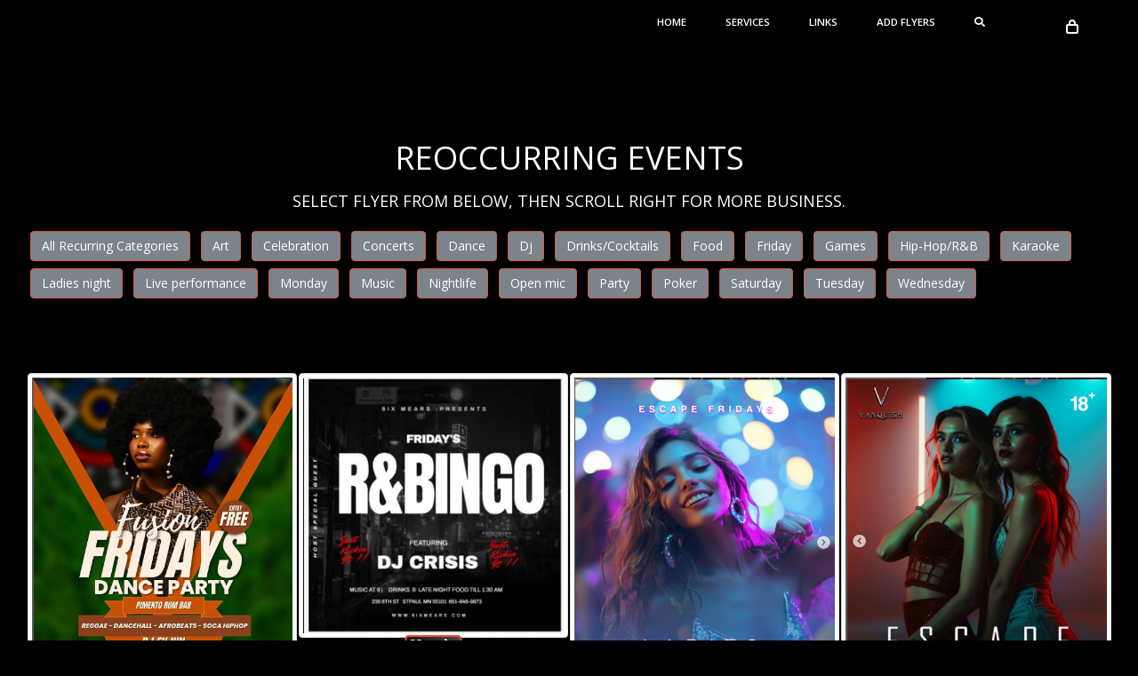

--- FILE ---
content_type: text/html; charset=UTF-8
request_url: https://digitalflyers.com/show_reoccurring_cat.php?cat=Dj
body_size: 7499
content:


<html>

<head>
	<title>Digital Flyers | Recurring events</title>
	<link href="css/bootstrap.css" rel='stylesheet' type='text/css' />
	<link href="css/style.css" rel='stylesheet' type='text/css' />
	<meta name="viewport" content="width=device-width, initial-scale=1, maximum-scale=1">
	<meta http-equiv="Content-Type" content="text/html; charset=utf-8" />
	<link rel='icon' href='logo_6tT_icon.ico' type='image/x-icon' />

	<script defer src="https://use.fontawesome.com/releases/v5.0.13/js/solid.js" integrity="sha384-tzzSw1/Vo+0N5UhStP3bvwWPq+uvzCMfrN1fEFe+xBmv1C/AtVX5K0uZtmcHitFZ" crossorigin="anonymous"></script>
	<script defer src="https://use.fontawesome.com/releases/v5.0.13/js/fontawesome.js" integrity="sha384-6OIrr52G08NpOFSZdxxz1xdNSndlD4vdcf/q2myIUVO0VsqaGHJsB0RaBE01VTOY" crossorigin="anonymous"></script>

	<script type="text/javascript" src="js/fancybox.js"></script>
	<link rel="stylesheet" type="text/css" href="css/fancybox.css" media="screen" />
	
    
<!-- Meta Pixel Code -->
<script>
!function(f,b,e,v,n,t,s)
{if(f.fbq)return;n=f.fbq=function(){n.callMethod?
n.callMethod.apply(n,arguments):n.queue.push(arguments)};
if(!f._fbq)f._fbq=n;n.push=n;n.loaded=!0;n.version='2.0';
n.queue=[];t=b.createElement(e);t.async=!0;
t.src=v;s=b.getElementsByTagName(e)[0];
s.parentNode.insertBefore(t,s)}(window, document,'script',
'https://connect.facebook.net/en_US/fbevents.js');
fbq('init', '425495556360722');
fbq('track', 'PageView');
</script>
<noscript><img height="1" width="1" style="display:none"
src="https://www.facebook.com/tr?id=425495556360722&ev=PageView&noscript=1"
/></noscript>
<!-- End Meta Pixel Code -->        <!-- Global site tag (gtag.js) - Google Ads: 10992826397 -->
    <script async src="https://www.googletagmanager.com/gtag/js?id=AW-10992826397"></script>
    <script>
    window.dataLayer = window.dataLayer || [];
    function gtag(){dataLayer.push(arguments);}
    gtag('js', new Date());

    gtag('config', 'AW-10992826397');
    </script>

    <!-- Event snippet for Website sale conversion page -->
    <script>
    gtag('event', 'conversion', {
        'send_to': 'AW-10992826397/c_OsCOT6xOEDEJ3w5Pko',
        'transaction_id': ''
    });
    </script>

	<link href='http://fonts.googleapis.com/css?family=Open+Sans:400,300,600,700,800' rel='stylesheet' type='text/css'>
	<script type="application/x-javascript">
		addEventListener("load", function() {
			setTimeout(hideURLbar, 0);
		}, false);

		function hideURLbar() {
			window.scrollTo(0, 1);
		}
	</script>
	<script src="js/jquery.min.js"></script>
	<script type="text/javascript">
		$(document).ready(function() {
			$(".dropdown img.flag").addClass("flagvisibility");

			$(".dropdown dt a").click(function() {
				$(".dropdown dd ul").toggle();
			});

			$(".dropdown dd ul li a").click(function() {
				var text = $(this).html();
				$(".dropdown dt a span").html(text);
				$(".dropdown dd ul").hide();
				$("#result").html("Selected value is: " + getSelectedValue("sample"));
			});

			function getSelectedValue(id) {
				return $("#" + id).find("dt a span.value").html();
			}

			$(document).bind('click', function(e) {
				var $clicked = $(e.target);
				if (!$clicked.parents().hasClass("dropdown"))
					$(".dropdown dd ul").hide();
			});


			$("#flagSwitcher").click(function() {
				$(".dropdown img.flag").toggleClass("flagvisibility");
			});
		});
	</script>
	<!-- light-box -->

	<script type="text/javascript">
		$(document).ready(function() {
			/*
			 *  Simple image gallery. Uses default settings
			 */

			Fancybox.bind('[data-fancybox="gallery"]', {
				Thumbs: false,
				Toolbar: false,
				infinite: false,
				Image: {
					zoom: false,
					click: false,
					wheel: "slide",
				},
			});


		});
	</script>
	<style>
		@media screen and (max-width:767px) {

			ul.dropdown {
				display: contents;
			}

			.dropdown:hover .dropdown-content {
				display: contents;
			}
		}
	</style>
	<style>
		a[data-fancybox] img {
			cursor: zoom-in;
		}

		.fancybox__container {
			--fancybox-bg: rgba(17, 6, 25, 0.85);
		}

		.fancybox__container .fancybox__content {
			/* Create white border around the image */
			box-sizing: content-box;
			padding: 1rem;
			background: #fff;

			border-radius: 6px;
			color: #374151;
			box-shadow: 0 8px 23px rgb(0 0 0 / 50%);
		}

		.fancybox__caption {
			max-width: 80%;

			/* Prevent opacity change when dragging up/down */
			--fancybox-opacity: 1;
		}
	
	</style>
	<style type="text/css">
		.imggrid {
			width: 100%;
			height: 270px;
			display: block;
		}

		/*Some Responsive CSS */
		@media screen and (max-width:767px) {

			.imggrid {
				width: 100%;
				height: 120px;
				display: block;
			}
		}
	</style>

</head>

<body>

	<div>
	<div class="container">
		<div class="row">
			<div class="col-md-12">
				<div class="header-left">
					<div class="logo">
						<!-- <a href="index.php"><img src="images/df-logo.svg" height="90" width="90" alt="" /></a> -->
					</div>
					<div class="menu">
						<a class="toggleMenu" href="#"><img src="images/nav.png" alt="" / style=""></a>
						<ul class="nav" id="nav">
							<li><a href="index.php">Home</a></li>
							<!-- <ul class="dropdown"><button class="dropbtn">Locations </button>
								<div class="dropdown-content">
									<a href="index.php">Twin Cities</a>
									<a href="#">Chicago Coming Soon</a>
									<a href="#">Omaha Coming Soon</a>
									<a href="#">Milwaukee Coming Soon</a>
								</div>
							</ul>
							<li><a href="business.php">Businesses</a></li>
							<ul class="dropdown"><button class="dropbtn">Events </button>
								<div class="dropdown-content">

									<a href="upcoming.php">Upcoming Events</a>
									<a href="recurring.php">Recurring Events</a>

								</div>
							</ul> -->
                            
							<li><a href="service.php">Services</a></li>
							<li><a href="Links.php">Links</a></li>
							<li><a href="add_flyers.php">ADD FLYERS</a></li>
							<li><a href="index.php"><i title="Search Flyers" class="fas fa-search"></i></a></li>

						</ul>
						<script type="text/javascript" src="js/responsive-nav.js"></script>
					</div>
					<div class="clear"></div>
				</div>
				<div class="header_right">

					
						<ul class="icon1 sub-icon1 profile_img">
							<li><a class="active-icon c1" href="#"> </a>
								<ul class="sub-icon1 list">

									<div class="login_buttons">
										<div class="check_button"><a href="register.php">Register</a></div>
										<div class="login_button"><a href="login.php">Login</a></div>
										<div class="clear"></div>
									</div>
									<div class="clear"></div>
								</ul>
							</li>
						</ul>
										<div class="clear"></div>
				</div>
			</div>
		</div>
	</div>
</div>

<style>
.menu .selected{
	background-color:#fff;
	color:#000 !important;
	
}
.menu .selected:hover {
  background-color: #fff;
}
.mb-20{
	margin-bottom:20px;
}
.mt-40{
	margin-top:40px;
}


</style>
<script>

	$(document).ready(function() {
		$("[href]").each(function() {
			if (this.href == window.location.href) {
				$(this).addClass("selected");
			}
		});
	});

</script>

	<div class="main">
		<div class="shop_top">

			<div class="container">
				<div class="row ex_box">
					<h1 style="text-align: center;;margin-bottom: 0px;">REOCCURRING EVENTS</h1><br>
					<h4 style="text-align: center;margin-bottom: 0px;">SELECT FLYER FROM BELOW, THEN SCROLL RIGHT FOR MORE BUSINESS.</h4><br>
					<select class="hidden-lg" style="width: 100%;padding: 5px;" onchange="window.location = this.options[this.selectedIndex].value">
						<option value="reoccurring.php.php">All Recurring Categories </option>
															<option value="show_reoccurring_cat.php?cat=Art" >Art</option>
															<option value="show_reoccurring_cat.php?cat=Celebration" >Celebration</option>
															<option value="show_reoccurring_cat.php?cat=Concerts" >Concerts</option>
															<option value="show_reoccurring_cat.php?cat=Dance" >Dance</option>
															<option value="show_reoccurring_cat.php?cat=Dj" selected>Dj</option>
															<option value="show_reoccurring_cat.php?cat=Drinks/Cocktails" >Drinks/Cocktails</option>
															<option value="show_reoccurring_cat.php?cat=Food" >Food</option>
															<option value="show_reoccurring_cat.php?cat=Friday" >Friday</option>
															<option value="show_reoccurring_cat.php?cat=Games" >Games</option>
															<option value="show_reoccurring_cat.php?cat=Hip-Hop/R&B" >Hip-Hop/R&B</option>
															<option value="show_reoccurring_cat.php?cat=Karaoke" >Karaoke</option>
															<option value="show_reoccurring_cat.php?cat=Ladies night" >Ladies night</option>
															<option value="show_reoccurring_cat.php?cat=Live performance" >Live performance</option>
															<option value="show_reoccurring_cat.php?cat=Monday" >Monday</option>
															<option value="show_reoccurring_cat.php?cat=Music" >Music</option>
															<option value="show_reoccurring_cat.php?cat=Nightlife" >Nightlife</option>
															<option value="show_reoccurring_cat.php?cat=Open mic" >Open mic</option>
															<option value="show_reoccurring_cat.php?cat=Party" >Party</option>
															<option value="show_reoccurring_cat.php?cat=Poker" >Poker</option>
															<option value="show_reoccurring_cat.php?cat=Saturday" >Saturday</option>
															<option value="show_reoccurring_cat.php?cat=Tuesday" >Tuesday</option>
															<option value="show_reoccurring_cat.php?cat=Wednesday" >Wednesday</option>
											</select>
					<a href="reoccurring.php" class="btn btn-primary hidden-xs">All Recurring Categories</a>
													<a class="btn btn-primary hidden-xs" href="show_reoccurring_cat.php?cat=Art">Art</a>
													<a class="btn btn-primary hidden-xs" href="show_reoccurring_cat.php?cat=Celebration">Celebration</a>
													<a class="btn btn-primary hidden-xs" href="show_reoccurring_cat.php?cat=Concerts">Concerts</a>
													<a class="btn btn-primary hidden-xs" href="show_reoccurring_cat.php?cat=Dance">Dance</a>
													<a class="btn btn-primary hidden-xs" href="show_reoccurring_cat.php?cat=Dj">Dj</a>
													<a class="btn btn-primary hidden-xs" href="show_reoccurring_cat.php?cat=Drinks/Cocktails">Drinks/Cocktails</a>
													<a class="btn btn-primary hidden-xs" href="show_reoccurring_cat.php?cat=Food">Food</a>
													<a class="btn btn-primary hidden-xs" href="show_reoccurring_cat.php?cat=Friday">Friday</a>
													<a class="btn btn-primary hidden-xs" href="show_reoccurring_cat.php?cat=Games">Games</a>
													<a class="btn btn-primary hidden-xs" href="show_reoccurring_cat.php?cat=Hip-Hop/R&B">Hip-Hop/R&B</a>
													<a class="btn btn-primary hidden-xs" href="show_reoccurring_cat.php?cat=Karaoke">Karaoke</a>
													<a class="btn btn-primary hidden-xs" href="show_reoccurring_cat.php?cat=Ladies night">Ladies night</a>
													<a class="btn btn-primary hidden-xs" href="show_reoccurring_cat.php?cat=Live performance">Live performance</a>
													<a class="btn btn-primary hidden-xs" href="show_reoccurring_cat.php?cat=Monday">Monday</a>
													<a class="btn btn-primary hidden-xs" href="show_reoccurring_cat.php?cat=Music">Music</a>
													<a class="btn btn-primary hidden-xs" href="show_reoccurring_cat.php?cat=Nightlife">Nightlife</a>
													<a class="btn btn-primary hidden-xs" href="show_reoccurring_cat.php?cat=Open mic">Open mic</a>
													<a class="btn btn-primary hidden-xs" href="show_reoccurring_cat.php?cat=Party">Party</a>
													<a class="btn btn-primary hidden-xs" href="show_reoccurring_cat.php?cat=Poker">Poker</a>
													<a class="btn btn-primary hidden-xs" href="show_reoccurring_cat.php?cat=Saturday">Saturday</a>
													<a class="btn btn-primary hidden-xs" href="show_reoccurring_cat.php?cat=Tuesday">Tuesday</a>
													<a class="btn btn-primary hidden-xs" href="show_reoccurring_cat.php?cat=Wednesday">Wednesday</a>
										<br><br>
					</div>
					<div class="row grid">
					
							<div class="col-md-3 col-sm-4 col-xs-4 grid-item">
								<div class="img_section">

									<a data-fancybox="gallery" rel="gallery" data-caption="<a href=postdetails.php?post_id=752> TAP IN FOR MORE </a> " href="post images/fusion pimento.png">
										<img src="post images/fusion pimento.png" class="img-thumbnail">
									</a>

									
									<div data-id="752" class="like-btn">
										<div class="content">
											<div data-id="752" data-like="" class="heartClick ">
												<span id="heart" class="fas fa-heart faa-pulse animated-hover "></span>
											</div>
											<span class="heartcount" class="numb">0</span>
											<div data-id="752" data-like="" class="thumbClick  ">
												<span id="thumb" class="fas fa-thumbs-up faa-pulse animated-hover"></span>
											</div>
											<span class="thumbcount" class="numb">0</span>
										</div>
									</div>



								</div><br>
							</div>
					
							<div class="col-md-3 col-sm-4 col-xs-4 grid-item">
								<div class="img_section">

									<a data-fancybox="gallery" rel="gallery" data-caption="<a href=postdetails.php?post_id=758> TAP IN FOR MORE </a> " href="post images/bingo.png">
										<img src="post images/bingo.png" class="img-thumbnail">
									</a>

									
									<div data-id="758" class="like-btn">
										<div class="content">
											<div data-id="758" data-like="" class="heartClick ">
												<span id="heart" class="fas fa-heart faa-pulse animated-hover "></span>
											</div>
											<span class="heartcount" class="numb">0</span>
											<div data-id="758" data-like="" class="thumbClick  ">
												<span id="thumb" class="fas fa-thumbs-up faa-pulse animated-hover"></span>
											</div>
											<span class="thumbcount" class="numb">0</span>
										</div>
									</div>



								</div><br>
							</div>
					
							<div class="col-md-3 col-sm-4 col-xs-4 grid-item">
								<div class="img_section">

									<a data-fancybox="gallery" rel="gallery" data-caption="<a href=postdetails.php?post_id=759> TAP IN FOR MORE </a> " href="post images/escape 22nd aug.png">
										<img src="post images/escape 22nd aug.png" class="img-thumbnail">
									</a>

									
									<div data-id="759" class="like-btn">
										<div class="content">
											<div data-id="759" data-like="" class="heartClick ">
												<span id="heart" class="fas fa-heart faa-pulse animated-hover "></span>
											</div>
											<span class="heartcount" class="numb">0</span>
											<div data-id="759" data-like="" class="thumbClick  ">
												<span id="thumb" class="fas fa-thumbs-up faa-pulse animated-hover"></span>
											</div>
											<span class="thumbcount" class="numb">0</span>
										</div>
									</div>



								</div><br>
							</div>
					
							<div class="col-md-3 col-sm-4 col-xs-4 grid-item">
								<div class="img_section">

									<a data-fancybox="gallery" rel="gallery" data-caption="<a href=postdetails.php?post_id=760> TAP IN FOR MORE </a> " href="post images/escape sat 22nd aug.png">
										<img src="post images/escape sat 22nd aug.png" class="img-thumbnail">
									</a>

									
									<div data-id="760" class="like-btn">
										<div class="content">
											<div data-id="760" data-like="" class="heartClick ">
												<span id="heart" class="fas fa-heart faa-pulse animated-hover "></span>
											</div>
											<span class="heartcount" class="numb">0</span>
											<div data-id="760" data-like="" class="thumbClick  ">
												<span id="thumb" class="fas fa-thumbs-up faa-pulse animated-hover"></span>
											</div>
											<span class="thumbcount" class="numb">0</span>
										</div>
									</div>



								</div><br>
							</div>
					
							<div class="col-md-3 col-sm-4 col-xs-4 grid-item">
								<div class="img_section">

									<a data-fancybox="gallery" rel="gallery" data-caption="<a href=postdetails.php?post_id=761> TAP IN FOR MORE </a> " href="post images/escape friday new.png">
										<img src="post images/escape friday new.png" class="img-thumbnail">
									</a>

									
									<div data-id="761" class="like-btn">
										<div class="content">
											<div data-id="761" data-like="" class="heartClick ">
												<span id="heart" class="fas fa-heart faa-pulse animated-hover "></span>
											</div>
											<span class="heartcount" class="numb">0</span>
											<div data-id="761" data-like="" class="thumbClick  ">
												<span id="thumb" class="fas fa-thumbs-up faa-pulse animated-hover"></span>
											</div>
											<span class="thumbcount" class="numb">0</span>
										</div>
									</div>



								</div><br>
							</div>
					
							<div class="col-md-3 col-sm-4 col-xs-4 grid-item">
								<div class="img_section">

									<a data-fancybox="gallery" rel="gallery" data-caption="<a href=postdetails.php?post_id=762> TAP IN FOR MORE </a> " href="post images/escape sat new.png">
										<img src="post images/escape sat new.png" class="img-thumbnail">
									</a>

									
									<div data-id="762" class="like-btn">
										<div class="content">
											<div data-id="762" data-like="" class="heartClick ">
												<span id="heart" class="fas fa-heart faa-pulse animated-hover "></span>
											</div>
											<span class="heartcount" class="numb">0</span>
											<div data-id="762" data-like="" class="thumbClick  ">
												<span id="thumb" class="fas fa-thumbs-up faa-pulse animated-hover"></span>
											</div>
											<span class="thumbcount" class="numb">0</span>
										</div>
									</div>



								</div><br>
							</div>
					
							<div class="col-md-3 col-sm-4 col-xs-4 grid-item">
								<div class="img_section">

									<a data-fancybox="gallery" rel="gallery" data-caption="<a href=postdetails.php?post_id=764> TAP IN FOR MORE </a> " href="post images/bad bunny.png">
										<img src="post images/bad bunny.png" class="img-thumbnail">
									</a>

									
									<div data-id="764" class="like-btn">
										<div class="content">
											<div data-id="764" data-like="" class="heartClick ">
												<span id="heart" class="fas fa-heart faa-pulse animated-hover "></span>
											</div>
											<span class="heartcount" class="numb">0</span>
											<div data-id="764" data-like="" class="thumbClick  ">
												<span id="thumb" class="fas fa-thumbs-up faa-pulse animated-hover"></span>
											</div>
											<span class="thumbcount" class="numb">0</span>
										</div>
									</div>



								</div><br>
							</div>
					
							<div class="col-md-3 col-sm-4 col-xs-4 grid-item">
								<div class="img_section">

									<a data-fancybox="gallery" rel="gallery" data-caption="<a href=postdetails.php?post_id=765> TAP IN FOR MORE </a> " href="post images/reggae.png">
										<img src="post images/reggae.png" class="img-thumbnail">
									</a>

									
									<div data-id="765" class="like-btn">
										<div class="content">
											<div data-id="765" data-like="" class="heartClick ">
												<span id="heart" class="fas fa-heart faa-pulse animated-hover "></span>
											</div>
											<span class="heartcount" class="numb">0</span>
											<div data-id="765" data-like="" class="thumbClick  ">
												<span id="thumb" class="fas fa-thumbs-up faa-pulse animated-hover"></span>
											</div>
											<span class="thumbcount" class="numb">0</span>
										</div>
									</div>



								</div><br>
							</div>
					
							<div class="col-md-3 col-sm-4 col-xs-4 grid-item">
								<div class="img_section">

									<a data-fancybox="gallery" rel="gallery" data-caption="<a href=postdetails.php?post_id=766> TAP IN FOR MORE </a> " href="post images/new year eve 2026.png">
										<img src="post images/new year eve 2026.png" class="img-thumbnail">
									</a>

									
									<div data-id="766" class="like-btn">
										<div class="content">
											<div data-id="766" data-like="" class="heartClick ">
												<span id="heart" class="fas fa-heart faa-pulse animated-hover "></span>
											</div>
											<span class="heartcount" class="numb">0</span>
											<div data-id="766" data-like="" class="thumbClick  ">
												<span id="thumb" class="fas fa-thumbs-up faa-pulse animated-hover"></span>
											</div>
											<span class="thumbcount" class="numb">0</span>
										</div>
									</div>



								</div><br>
							</div>
					
							<div class="col-md-3 col-sm-4 col-xs-4 grid-item">
								<div class="img_section">

									<a data-fancybox="gallery" rel="gallery" data-caption="<a href=postdetails.php?post_id=767> TAP IN FOR MORE </a> " href="post images/latin sat.png">
										<img src="post images/latin sat.png" class="img-thumbnail">
									</a>

									
									<div data-id="767" class="like-btn">
										<div class="content">
											<div data-id="767" data-like="" class="heartClick ">
												<span id="heart" class="fas fa-heart faa-pulse animated-hover "></span>
											</div>
											<span class="heartcount" class="numb">0</span>
											<div data-id="767" data-like="" class="thumbClick  ">
												<span id="thumb" class="fas fa-thumbs-up faa-pulse animated-hover"></span>
											</div>
											<span class="thumbcount" class="numb">0</span>
										</div>
									</div>



								</div><br>
							</div>
					
							<div class="col-md-3 col-sm-4 col-xs-4 grid-item">
								<div class="img_section">

									<a data-fancybox="gallery" rel="gallery" data-caption="<a href=postdetails.php?post_id=770> TAP IN FOR MORE </a> " href="post images/sat party.png">
										<img src="post images/sat party.png" class="img-thumbnail">
									</a>

									
									<div data-id="770" class="like-btn">
										<div class="content">
											<div data-id="770" data-like="" class="heartClick ">
												<span id="heart" class="fas fa-heart faa-pulse animated-hover "></span>
											</div>
											<span class="heartcount" class="numb">0</span>
											<div data-id="770" data-like="" class="thumbClick  ">
												<span id="thumb" class="fas fa-thumbs-up faa-pulse animated-hover"></span>
											</div>
											<span class="thumbcount" class="numb">0</span>
										</div>
									</div>



								</div><br>
							</div>
					
							<div class="col-md-3 col-sm-4 col-xs-4 grid-item">
								<div class="img_section">

									<a data-fancybox="gallery" rel="gallery" data-caption="<a href=postdetails.php?post_id=771> TAP IN FOR MORE </a> " href="post images/esc sat.png">
										<img src="post images/esc sat.png" class="img-thumbnail">
									</a>

									
									<div data-id="771" class="like-btn">
										<div class="content">
											<div data-id="771" data-like="" class="heartClick ">
												<span id="heart" class="fas fa-heart faa-pulse animated-hover "></span>
											</div>
											<span class="heartcount" class="numb">0</span>
											<div data-id="771" data-like="" class="thumbClick  ">
												<span id="thumb" class="fas fa-thumbs-up faa-pulse animated-hover"></span>
											</div>
											<span class="thumbcount" class="numb">0</span>
										</div>
									</div>



								</div><br>
							</div>
					
							<div class="col-md-3 col-sm-4 col-xs-4 grid-item">
								<div class="img_section">

									<a data-fancybox="gallery" rel="gallery" data-caption="<a href=postdetails.php?post_id=773> TAP IN FOR MORE </a> " href="post images/one love.png">
										<img src="post images/one love.png" class="img-thumbnail">
									</a>

									
									<div data-id="773" class="like-btn">
										<div class="content">
											<div data-id="773" data-like="" class="heartClick ">
												<span id="heart" class="fas fa-heart faa-pulse animated-hover "></span>
											</div>
											<span class="heartcount" class="numb">0</span>
											<div data-id="773" data-like="" class="thumbClick  ">
												<span id="thumb" class="fas fa-thumbs-up faa-pulse animated-hover"></span>
											</div>
											<span class="thumbcount" class="numb">0</span>
										</div>
									</div>



								</div><br>
							</div>
					
				</div>


			</div>
		</div>
	</div>


	<script>
		$(document).ready(function() {
			$('.heartClick').on("click", (function() {

				var post_id = $(this).data("id");
				// var like = $(this).data("like");
				var type = "reoccurring";
				$.ajax({
					context: this,
					type: "POST",
					url: "get_likes.php",
					// data: 'pid=' + post_id +'&like='+ like +'&type='+ type,
					data: {
						pid: post_id,
						like: 1,
						type: type,
					},

					success: function(data) {
						// console.log(data);
						var result = data.split(' ');
						console.log("result1 :" + result[0] + "|" + result[1]);

						$(this).siblings('.heartcount').text(result[0]);
						$(this).siblings('.thumbcount').text(result[1]);
						$

					}
				});
				$(this).toggleClass("heart-active");
				$(this).siblings('.thumbClick').removeClass("thumb-active");
				console.log("clicked heart!!!!");
			}));
			$('.thumbClick').on("click", (function() {
				var post_id = $(this).data("id");
				var like = $(this).data("like");
				var type = "reoccurring";
				$.ajax({
					context: this,
					type: "POST",
					url: "get_likes.php",
					// data: 'pid=' + post_id +'&like='+ like +'&type='+ type,
					data: {
						pid: post_id,
						like: 2,
						type: type,
					},

					success: function(data) {
						console.log(data);

						var result = data.split(' ');
						console.log("result1 :" + result[0] + "|" + result[1]);

						$(this).siblings('.heartcount').text(result[0]);
						$(this).siblings('.thumbcount').text(result[1]);
					}


				});


				$(this).toggleClass("thumb-active");
				$(this).siblings('.heartClick').removeClass("heart-active");
				console.log("clicked thumb!!!!");

			}));
		});
	</script>


	 <style>

</style>

<div class="footer">
    <div class="container">
        <div class="row">
            <div class="col-md-3">
                <div class="footer_box">
                    <!--<img src="images/view_image.png" class="d-none d-sm-none d-md-block" style="height:600px;weight:1000px;margin-top:-300px;margin-left:-30px; "/>-->
                    <img src="images/view_image_1.png" class="" style="margin-top:0px;"/>
                    <a href="https://www.youtube.com/@digitalflyersdf9749/playlists"><img src="images/youtubefooter1000.png" style="height:290px;weight:400px;margin-top:-90px;border-radius:0px;margin-bottom:30px;margin-left:0px;"/></a>
                    
                </div>
            </div>
            <div class="col-md-3">
                <ul class="footer_box">
                    <h4>Links</h4>
                    <li><a href="story.php">Our Story</a></li>
                    <li><a href="service.php">Services</a></li>
                    <li><a href="contact.php">Contact Us</a></li>
                    <li><a href="copyright.php">Copyright ACT</a></li>
                    <li><a href="privacy.php">Privacy Policy</a></li>
                    <li><a href="terms.php">Terms of service</a></li>
                    <li><a href="https://www.youtube.com/@digitalflyersdf9749/playlists">Our Youtube Channel</a></li>

                </ul>


            </div>
           
            <div class="col-md-3">
                <ul class="footer_box">
                    <h4>Contact Us</h4>
                    <li>Email: Info@digitalflyers.com</li>
                    <br>
                  
                    <div class="gplay">
                        <a href="https://play.google.com/store/apps/details?id=com.digitalflyerscom.app">
                       
                            <img src="images/playbutton.png" width="200" />
                            <p style="color: white;">DigitalFlyers Android App</p>
                        </a>
                        <a href="https://apps.apple.com/us/app/digitalflyers/id1624058179">
                       
                            <img src="images/apple-store-badge.png" width="200" />
                            <p style="color: white;">DigitalFlyers IOS App</p>
                        </a>
                    </div>
            </div>

            <div class="col-md-3">
                <ul class="footer_box">
                    <h4>Newsletter</h4>
                    <div class="footer_search">
                        <form>
                            <input type="text" value="Enter your email" onfocus="this.value = '';" onblur="if (this.value == '') {this.value = 'Enter your email';}">
                            <input type="submit" value="Go">
                        </form>
                    </div>
                    <ul class="social">
                        <li class="facebook"><a href="https://web.facebook.com/digitalflyers/"><span> </span></a></li>
                        <li class="twitter"><a href="https://twitter.com/Digitalflyers1"><span> </span></a></li>
                        <li class="instagram"><a href="https://www.instagram.com/digitalflyers1/"><span> </span></a></li>

                    </ul>
                </ul>
            </div>
        </div>

      
    </div>

<!--<div class="container">
    <div class="row">
        <div class="col-md-12">
            <center>
            <img src="images/youtubefooter.jpeg" style="height:200px;weight:500px;margin-top:30px;"/>
            <div style="margin-top:20px;">
            <a href="https://www.youtube.com/@digitalflyersdf9749/playlists">Please visit our YOUTUBE channel</a>
            </div>
            </center>
        </div>
        
    </div>
    </div>-->

</div>

    <!-- zoho sales iq -->
    <script type="text/javascript" id="zsiqchat">var $zoho=$zoho || {};$zoho.salesiq = $zoho.salesiq || {widgetcode: "acf79e6503feba375bcb99bd019dd3e526e8469bc4ed353819424dfa029d6c856788ba6c9d03c7a5331d7f3639ec071c", values:{},ready:function(){}};var d=document;s=d.createElement("script");s.type="text/javascript";s.id="zsiqscript";s.defer=true;s.src="https://salesiq.zoho.com/widget";t=d.getElementsByTagName("script")[0];t.parentNode.insertBefore(s,t);</script>	<script>
		$("#slideshow > div:gt(0)").hide();

		setInterval(function() {
			$('#slideshow > div:first')
				.fadeOut(0)
				.next()
				.fadeIn(0)
				.end()
				.appendTo('#slideshow');
		}, 8000);

		$(document).ready(function() {
			$("body").click(function() {
				$("#suggesstion-box").hide();
			})
			$("#search_box").keyup(function() {
				$.ajax({
					type: "POST",
					url: "get_search.php",
					data: 'keyword=' + $(this).val(),
					beforeSend: function() {
						$("#search_box").css("background", "#FFF url(LoaderIcon.gif) no-repeat 165px");
					},
					success: function(data) {
						$("#suggesstion-box").show();
						$("#suggesstion-box").html(data);
						$("#search-box").csearch_boxss("background", "#FFF");
					}
				});
			});

			function selectCountry(val) {
				$("#search-box").val(val);
				$("#suggesstion-box").hide();
			}
		});
	  // init Masonry
	  var $grid = $('.grid').masonry({
            // options...
            itemSelector: '.grid-item'
        });
        // layout Masonry after each image loads
        $grid.imagesLoaded().progress( function() {
            $grid.masonry('layout');
        });
  
    </script>	
</body>

</html>

--- FILE ---
content_type: text/css
request_url: https://digitalflyers.com/css/style.css
body_size: 7362
content:
.header {
  background: #000;
  padding: 5px 0;
  position: fixed;
  top: 0px;
  z-index: 99;
  width: 100%;

  /* background-image: linear-gradient(180deg, black 47%, #000000bd); */
  backdrop-filter: blur(4px);
  -webkit-backdrop-filter: blur(4px);

}
.header-left {
  float: left;
  width: 90%;
}
.detail_field {
  border: 1px solid;
  padding: 3px;
}
.search_box {
  border: 2px solid #e11939;
  padding: 5px;
  border-radius: 22px;
  color: black;
}
#suggesstion-box {
  max-height: 500px;
  overflow-y: auto;
  z-index: 98;
  background-color: black;
}

#suggesstion-box::-webkit-scrollbar {
  width: 5px;
}

#suggesstion-box::-webkit-scrollbar-track {
  background: #1e1e24;
}

#suggesstion-box::-webkit-scrollbar-thumb {
  background: red;
}

.dropdown {
  position: relative;
  display: inline-block;
}

.dropdown .dropbtn {
  padding: 10px 9px;
  font-size: 0.8125em;
  letter-spacing: 0px;
  font-weight: 600;

  text-transform: uppercase;
  color: #ffffff;
  background: transparent;
  border: 0;
}

.dropdown-content {
  display: none;
  position: absolute;
  /* background-color: black; */
  min-width: 200px;
  box-shadow: 0px 8px 16px 0px rgba(0, 0, 0, 0.2);
  z-index: 1;
  padding: 12px;
  background-image: linear-gradient(180deg, black 30%, #000000bd);
  backdrop-filter: blur(4px);
  -webkit-backdrop-filter: blur(4px);
}

.dropdown-content a {
  color: black;
  padding: 12px 16px;
  text-decoration: none;
  display: block;
}

.menu a:hover,
.dropdown:hover .dropbtn {
  background-color: #555;
  color: white;
}
.dropdown-content a:hover {
  background-color: black;
  color: white;
}

.dropdown:hover .dropdown-content {
  display: block;
}

.dropdown:hover .dropbtn {
  background-color: white;
  color: black;
}

li {
  color: white;
}

.clear {
  clear: both;
}
h4,
h5,
h6,
h1,
h2,
h3 {
  margin-top: 0;
}
ul,
ol {
  margin: 0;
}
p {
  margin: 0;
}
html,
body {
  font-family: "Open Sans", sans-serif;
  background: black;
  font-size: 94%;
  color: white;
}
body a {
  transition: 0.5s all;
  -webkit-transition: 0.5s all;
  -moz-transition: 0.5s all;
  -o-transition: 0.5s all;
}

.logo {
  float: left;
  margin-right: 2%;
}
.menu {
  float: right;
  margin: 12px 0 0;
}
.menu li {
  display: inline-block;
}
.menu li:first-child {
  margin-left: 0;
}
.menu li a {
  display: block;
  font-size: 0.8125em;
  text-transform: uppercase;
  padding: 5px 20px;
  color: #fff;
  -webkit-transition: all 0.3s ease;
  -moz-transition: all 0.3s ease;
  -o-transition: all 0.3s ease;
  transition: all 0.3s ease;
  font-weight: 600;
}
.menu li a:hover,
.menu li.active a {
  background: #fff;
  color: #000;
}
#nav .current a {
  color: red;
}
.toggleMenu {
  display: none;
  padding: 4px 5px 0px 5px;
}
.nav:before,
.nav:after {
  content: " ";
  display: table;
}
.nav:after {
  clear: both;
}
.nav ul {
  list-style: none;
}

.filter {
  position: relative;
  top: 30px;
  /* left: 36%; */
}

@media screen and (max-width: 800px) {
  #suggesstion-box {
    z-index: 90;
  }

  body > div.header > div > div > div > div.header-left > div.logo > a > img {
    height: 65px !important;
  }
  body > div.header > div > div > div {
    margin-bottom: 5px;
  }

  .filterMenu {
    position: inherit;
  }

  .active {
    display: block;
  }
  .menu li a {
    text-align: left;
    border-radius: 0;
    -webkit-border-radius: 0;
    -moz-border-radius: 0;
    -o-border-radius: 0;
  }
  .nav {
    list-style: none;
    width: 100%;

    position: absolute;
    right: 0px;
    background: black;
    top: 69px;
    z-index: 111;
  }
  .nav:after {
    content: "";
    position: absolute;
    right: 18px;
    top: -9px;
    border-left: 10px solid rgba(0, 0, 0, 0);
    border-right: 10px solid rgba(0, 0, 0, 0);
    border-bottom: 10px solid #333;
  }
  .menu li a span.messages {
    text-align: center;
    top: 15px;
  }
  .nav li ul {
    width: 100%;
  }
  .menu ul {
    /* margin: 4px; */
  }
  .nav > li.hover > ul {
    width: 100%;
  }
  .nav > li {
    float: none;
    display: block;
  }
  .nav ul {
    display: block;
    width: 100%;
  }
  .nav > li.hover > ul,
  .nav li li.hover ul {
    position: static;
  }
  .nav li a {
    border-top: 1px solid #333;
  }
  .nav li:first-child a {
    border-top: none;
  }
}
.header_right {
  float: right;
  width: 6%;
  margin-top: 19px;
}
.sb-search {
  position: absolute;
  top: 7px;
  right: 0px;
  width: 0%;
  min-width: 45px;
  height: 45px;
  float: right;
  overflow: hidden;
  -webkit-transition: width 0.3s;
  -moz-transition: width 0.3s;
  transition: width 0.3s;
  -webkit-backface-visibility: hidden;
}
.sb-search-input {
  position: absolute;
  top: 0;
  left: 0px;
  border: none;
  outline: none;
  background: #333;
  width: 100%;
  height: 45px;
  margin: 0;
  z-index: 10;
  padding: 5px 20px;
  font-family: "Open Sans", sans-serif;
  font-size: 13px;
  color: #ffffff;
}
.sb-search-input::-webkit-input-placeholder {
  color: #ffffff;
}
.sb-search-input:-moz-placeholder {
  color: #ffffff;
}
.sb-search-input::-moz-placeholder {
  color: #efb480;
}
.sb-search-input:-ms-input-placeholder {
  color: #ffffff;
}
.sb-icon-search,
.sb-search-submit {
  width: 45px;
  height: 45px;
  display: block;
  position: absolute;
  right: 0;
  top: 0;
  padding: 0;
  margin: 0;
  line-height: 45px;
  text-align: center;
  cursor: pointer;
}
.sb-search-submit {
  background: #333 url("../images/img-sprite.png") no-repeat 0px 1px;
  -ms-filter: "progid:DXImageTransform.Microsoft.Alpha(Opacity=0)"; /* IE 8 */
  filter: alpha(opacity=0); /* IE 5-7 */

  color: transparent;
  border: none;
  outline: none;
  z-index: -1;
  -webkit-appearance: none;
}
.sb-icon-search {
  color: #fff;
  background: #000 url("../images/img-sprite.png") no-repeat 0px 1px;
  z-index: 90;
}
/* Open state */
.sb-search.sb-search-open,
.no-js .sb-search {
  width: 40%;
}
.sb-search.sb-search-open .sb-icon-search,
.no-js .sb-search .sb-icon-search {
  background: #c0c0c0 url("../images/img-sprite.png") no-repeat 0px 1px;
  color: #fff;
  z-index: 11;
}
.sb-search.sb-search-open .sb-search-submit,
.no-js .sb-search .sb-search-submit {
  z-index: 90;
}
/* start icon styles */
.icon1:before,
.icon1:after {
  content: "";
  display: table;
}
.icon1:after {
  clear: both;
}
ul.icon1 {
  float: left;
  zoom: 1;
  list-style: none;
  padding: 0;
  margin-left: 25%;
}
.icon1 li {
  float: left;
  position: relative;
}
.icon1 li:last-child {
  border-right: none;
}
.icon1 li:hover > a {
  color: #fafafa;
}
*html .icon1 li a:hover {
  /* IE6 only */
  color: #fafafa;
}
.icon1 ul {
  width: 300px;
  margin: 20px 0 0 0;
  _margin: 0;
  opacity: 0;
  visibility: hidden;
  position: absolute;
  top: 67px;
  z-index: 1;
  right: -140px;
  background: #ffffff;
  -webkit-transition: all 0.2s ease-in-out;
  -moz-transition: all 0.2s ease-in-out;
  -ms-transition: all 0.2s ease-in-out;
  -o-transition: all 0.2s ease-in-out;
  transition: all 0.2s ease-in-out;
  box-shadow: 0 0 10px #aaa;
  -webkit-box-shadow: 0 0 10px #aaa;
  -moz-box-shadow: 0 0 10px #aaa;
  -o-box-shadow: 0 0 10px #aaa;
}
.icon1 li:hover > ul {
  opacity: 1;
  visibility: visible;
  margin: 0;
  z-index: 99;
}
.icon1 ul ul {
  top: 6px;
  left: 158px;
  margin: 0 0 0 20px;
}
.icon1 ul li {
  /*--float: none;--*/
  display: block;
  border: 0;
}
.icon1 ul li:first-child {
  border-top: none;
}
.icon1 ul li:first-child a {
  border-top-left-radius: 5px;
  -webkit-border-top-left-radius: 5px;
  -moz-border-top-left-radius: 5px;
  -o-border-top-left-radius: 5px;
}
.icon1 ul li:last-child {
  -moz-box-shadow: none;
  -webkit-box-shadow: none;
  box-shadow: none;
}
.icon1 ul a {
  _height: 10px; /*IE6 only*/
  white-space: nowrap;
  float: none;
  text-transform: none;
}
.active-icon {
  display: block;
}
.icon1 ul li:first-child > a:after {
  content: "";
  position: absolute;
  left: 45%;
  top: -30px;
  border-left: 10px solid transparent;
  border-right: 10px solid transparent;
  border-bottom: 10px solid #f0f0f0;
}
.icon1 ul ul li:first-child a:after {
  left: -100px;
  top: 0%;
  margin-top: -6px;
  border-left: 0;
  border-bottom: 20px solid transparent;
  border-top: 20px solid transparent;
  border-right: 20px solid #323757;
}
/* Mobile */
.icon1-trigger {
  display: none;
}
.sub-icon1 img {
  border: none;
  display: inline-block;
  vertical-align: middle;
}
li.list_img {
  float: left;
  width: 26%;
}
.login_buttons {
  margin-top: 23%;
}
li.list_desc {
  float: left;
  width: 50%;
}
li.list_desc h4 a {
  color: #000;
  font-size: 0.85em;
  text-decoration: none;
  font-weight: 600;
}
li.list_desc h4 a:hover {
  color: red;
}
.c1 {
  background: url(../images/img-sprite.png) no-repeat -66px -8px;
  width: 22px;
  height: 24px;
  display: inline-block;
  vertical-align: middle;
}
.icon1 .profile_img {
  margin-top: 3px;
}
.sub-icon1 ul li h3 {
  text-align: center;
  font-size: 18px;
  color: #555;
  text-transform: uppercase;
  margin-bottom: 4%;
}
.sub-icon1 ul li p {
  text-align: center;
  font-size: 0.8125em;
  color: #555;
  line-height: 1.5em;
  margin: 2% 0;
}
.sub-icon1.list {
  padding: 20px;
}
.sub-icon1 ul li p a {
  color: #00405d;
}
.sub-icon1 ul li p a:hover {
  color: #555555;
  text-decoration: underline;
}
.product_control_buttons {
  float: right;
}
.product_control_buttons a:hover {
  opacity: 0.5;
}
.button {
  text-align: center;
}
.button a {
  color: #fff;
  font-size: 0.85em;
  text-transform: uppercase;
  font-weight: 800;
  text-decoration: none;
  margin-left: 45%;
  border: none;
  cursor: pointer;
  padding: 15px 30px;
  display: inline-block;
  outline: none;
  -webkit-transition: all 0.3s;
  -moz-transition: all 0.3s;
  transition: all 0.3s;
  background: #000;
}
.button a:hover {
  background: #222;
}
.login_button {
  float: right;
}
.login_button a {
  color: #fff;
  font-size: 0.85em;
  text-transform: uppercase;
  font-weight: 600;
  text-decoration: none;
  border: none;
  cursor: pointer;
  padding: 8px 15px;
  display: inline-block;
  outline: none;
  -webkit-transition: all 0.3s;
  -moz-transition: all 0.3s;
  transition: all 0.3s;
  background: #000;
  margin: 10px 0 0;
}
.login_button a:hover {
  background: #555;
}
.check_button {
  float: left;
}
.check_button a {
  color: #fff;
  font-size: 0.85em;
  text-transform: uppercase;
  font-weight: 600;
  text-decoration: none;
  border: none;
  cursor: pointer;
  padding: 8px 15px;
  display: inline-block;
  outline: none;
  -webkit-transition: all 0.3s;
  -moz-transition: all 0.3s;
  transition: all 0.3s;
  background: #000;
  margin: 10px 0 0;
}
.check_button a:hover {
  background: #555;
}
/*--main--*/
.content-top {
  padding: 10% 0;
}
.content-top h2 {
  color: #000;
  font-size: 3em;
  font-weight: 800;
  text-align: center;
  text-transform: uppercase;
  margin-bottom: 1.5%;
}
.content-top p {
  color: #000;
  font-size: 0.95em;
  text-transform: uppercase;
  text-align: center;
  font-weight: 600;
  margin-bottom: 1%;
}
.content-top h3 {
  color: wheat;
  font-size: 1.5em;
  text-transform: uppercase;
  font-weight: 700;
  text-align: center;
  margin: 2% 0 0 0;
}
#flexiselDemo1,
#flexiselDemo2,
#flexiselDemo3 {
  display: none;
}
.nbs-flexisel-container {
  position: relative;
  max-width: 100%;
}
.nbs-flexisel-ul {
  position: relative;
  width: 9999px;
  margin: 0px;
  padding: 0px;
  list-style-type: none;
  text-align: center;
}
.nbs-flexisel-inner {
  overflow: hidden;
  margin: 0 auto;
}
.nbs-flexisel-item {
  float: left;
  margin: 0px;
  padding: 0px;
  cursor: pointer;
  position: relative;
  line-height: 0px;
}
.nbs-flexisel-item > img {
  width: 100%;
  cursor: pointer;
  positon: relative;
  margin-top: 10px;
  margin-bottom: 10px;
  max-width: 210px;
  max-height: 417px;
}
/*** Navigation ***/
.nbs-flexisel-nav-left,
.nbs-flexisel-nav-right {
  width: 140px;
  height: 245px;
  position: absolute;
  cursor: pointer;
  z-index: 100;
}

.content-bottom {
  width: 100%;
  background: url(../images/bg_image.jpg) no-repeat center top;
  -webkit-background-size: cover;
  -moz-background-size: cover;
  -o-background-size: cover;
  background-size: cover;
  background-position: center;
  background-size: 100% 100%;
  height: 100%;
  padding: 15% 0;
}
.content_bottom-text h3 {
  color: #fff;
  font-size: 3em;
  font-weight: 800;
  text-transform: uppercase;
  line-height: 1.2em;
  margin: 2% 0 10%;
}
p.m_1 {
  color: #fff;
  font-size: 0.85em;
  line-height: 2.2em;
  margin-bottom: 6%;
}
p.m_2 {
  color: #fff;
  font-size: 0.85em;
  line-height: 2.2em;
}
.features {
  padding: 8% 0;
}
h3.m_3 {
  color: #000;
  font-size: 3em;
  font-weight: 800;
  text-align: center;
  text-transform: uppercase;
  margin-bottom: 2%;
}
.close_but {
  text-align: center;
  margin-bottom: 6%;
}
i.close1 {
  width: 46px;
  height: 42px;
  background: url(../images/img-sprite.png)-196px -269px;
  display: inline-block;
}
.view {
  overflow: hidden;
  position: relative;
  text-align: center;
  cursor: default;
}
.view .mask,
.view .content {
  width: 263px;
  height: 200px;
  position: absolute;
  overflow: hidden;
  top: 0;
  left: 0;
}
.view img {
  display: block;
  position: relative;
}
.view h2 {
  text-transform: uppercase;
  color: #fff;
  text-align: center;
  position: relative;
  font-size: 17px;
  padding: 10px;
  background: rgba(0, 0, 0, 0.8);
  margin: 20px 0 0 0;
}
.view p {
  font-style: italic;
  font-size: 12px;
  position: relative;
  color: #fff;
  padding: 10px;
  text-align: center;
}
.view a.info {
  display: inline-block;
  text-decoration: none;
  padding: 7px 14px;
  background: #000;
  color: #fff;
  text-transform: uppercase;
  -webkit-box-shadow: 0 0 1px #000;
  -moz-box-shadow: 0 0 1px #000;
  box-shadow: 0 0 1px #000;
}
.viewa.info: hover {
  -webkit-box-shadow: 0 0 5px #000;
  -moz-box-shadow: 0 0 5px #000;
  box-shadow: 0 0 5px #000;
}
/* NINTH EXAMPLE*/
.view-ninth .mask-1,
.view-ninth .mask-2 {
  background-color: rgba(0, 0, 0, 0.5);
  height: 361px;
  width: 361px;
  background: rgba(119, 0, 36, 0.5);
  -ms-filter: "progid:DXImageTransform.Microsoft.Alpha(Opacity=100)";
  filter: alpha(opacity=100);
  opacity: 1;
  -webkit-transition: all 0.3s ease-in-out 0.6s;
  -moz-transition: all 0.3s ease-in-out 0.6s;
  -o-transition: all 0.3s ease-in-out 0.6s;
  transition: all 0.3s ease-in-out 0.6s;
}
.view-ninth .mask-1 {
  left: auto;
  right: 0;
  -webkit-transform: rotate(56.5deg) translateX(-180px);
  -moz-transform: rotate(56.5deg) translateX(-180px);
  -o-transform: rotate(56.5deg) translateX(-180px);
  -ms-transform: rotate(56.5deg) translateX(-180px);
  transform: rotate(56.5deg) translateX(-180px);
  -webkit-transform-origin: 100% 0%;
  -moz-transform-origin: 100% 0%;
  -o-transform-origin: 100% 0%;
  -ms-transform-origin: 100% 0%;
  transform-origin: 100% 0%;
}
.view-ninth .mask-2 {
  top: auto;
  bottom: 0;
  -webkit-transform: rotate(56.5deg) translateX(180px);
  -moz-transform: rotate(56.5deg) translateX(180px);
  -o-transform: rotate(56.5deg) translateX(180px);
  -ms-transform: rotate(56.5deg) translateX(180px);
  transform: rotate(56.5deg) translateX(180px);
  -webkit-transform-origin: 0% 100%;
  -moz-transform-origin: 0% 100%;
  -o-transform-origin: 0% 100%;
  -ms-transform-origin: 0% 100%;
  transform-origin: 0% 100%;
}
.view-ninth .content {
  background: rgba(0, 0, 0, 0.9);
  height: 0;
  -ms-filter: "progid:DXImageTransform.Microsoft.Alpha(Opacity=50)";
  filter: alpha(opacity=50);
  opacity: 0.5;
  width: 263px;
  overflow: hidden;
  -webkit-transform: rotate(-33.5deg) translate(-112px, 166px);
  -moz-transform: rotate(-33.5deg) translate(-112px, 166px);
  -o-transform: rotate(-33.5deg) translate(-112px, 166px);
  -ms-transform: rotate(-33.5deg) translate(-112px, 166px);
  transform: rotate(-33.5deg) translate(-112px, 166px);
  -webkit-transform-origin: 0% 100%;
  -moz-transform-origin: 0% 100%;
  -o-transform-origin: 0% 100%;
  -ms-transform-origin: 0% 100%;
  transform-origin: 0% 100%;
  -webkit-transition: all 0.4s ease-in-out 0.3s;
  -moz-transition: all 0.4s ease-in-out 0.3s;
  -o-transition: all 0.4s ease-in-out 0.3s;
  transition: all 0.4s ease-in-out 0.3s;
}
.view-ninth h2 {
  background: transparent;
  margin-top: 5px;
  border-bottom: 1px solid rgba(255, 255, 255, 0.2);
}
.view-ninth a.info {
  display: none;
}
.view-ninth:hover .content {
  height: 120px;
  width: 263px;
  -ms-filter: "progid:DXImageTransform.Microsoft.Alpha(Opacity=90)";
  filter: alpha(opacity=90);
  opacity: 0.9;
  top: 22px;
  -webkit-transform: rotate(0deg) translate(0, 0);
  -moz-transform: rotate(0deg) translate(0, 0);
  -o-transform: rotate(0deg) translate(0, 0);
  -ms-transform: rotate(0deg) translate(0, 0);
  transform: rotate(0deg) translate(0, 0);
}
.view-ninth:hover .mask-1,
.view-ninth:hover .mask-2 {
  -webkit-transition-delay: 0s;
  -moz-transition-delay: 0s;
  -o-transition-delay: 0s;
  transition-delay: 0s;
}
.view-ninth:hover .mask-1 {
  -webkit-transform: rotate(56.5deg) translateX(1px);
  -moz-transform: rotate(56.5deg) translateX(1px);
  -o-transform: rotate(56.5deg) translateX(1px);
  -ms-transform: rotate(56.5deg) translateX(1px);
  transform: rotate(56.5deg) translateX(1px);
}
.view-ninth:hover .mask-2 {
  -webkit-transform: rotate(56.5deg) translateX(-1px);
  -moz-transform: rotate(56.5deg) translateX(-1px);
  -o-transform: rotate(56.5deg) translateX(-1px);
  -ms-transform: rotate(56.5deg) translateX(-1px);
  transform: rotate(56.5deg) translateX(-1px);
}
h4.m_4 {
  margin-top: 10%;
}
h4.m_4 a {
  color: wheat;
  font-size: 1em;
  text-decoration: none;
  font-weight: 600;
}
h4.m_4 a:hover {
  color: #444;
}
p.m_5 {
  color: white;
  font-size: 0.85em;
}
/*--footer--*/
.footer {
  background: #000;
  padding: 5% 0;
  border-top: solid;
}
ul.footer_box {
  list-style: none;
  padding: 0;
}
ul.footer_box h4 {
  color: #fff;
  font-size: 1.1em;
  text-transform: uppercase;
  font-weight: 700;
  margin-bottom: 8%;
}
ul.footer_box li a {
  color: #b8b6b6;
  font-size: 0.8125em;
  text-decoration: none;
  line-height: 2em;
}
ul.footer_box li a:hover {
  color: #fff;
}
.footer_search {
  margin-top: 10%;
  width: 100%;
  position: relative;
}
.footer_search input[type="text"] {
  outline: none;
  padding: 12px 15px;
  outline: none;
  color: #202020;
  background: #fff;
  border: none;
  width: 74%;
  line-height: 1.5em;
  font-size: 0.8125em;
}
.footer_search input[type="submit"] {
  background: #c7c7c7;
  padding: 9px 19px;
  border: none;
  cursor: pointer;
  position: absolute;
  line-height: 1.6em;
  font-size: 1em;
  color: #000;
  font-weight: 800;
  outline: none;
  -webkit-transition: all 0.3s;
  -moz-transition: all 0.3s;
  transition: all 0.3s;
}
.footer_search input[type="submit"]:hover {
  background: #222;
  color: #fff;
}
ul.social {
  list-style: none;
  padding: 0;
  margin-top: 17%;
}
ul.social li:first-child,
ol li:first-child {
  margin-top: 0px;
  margin-left: 0;
}
ul.social li {
  display: inline-block;
  margin-right: 8px;
}
ul.social li a span:hover {
  opacity: 0.5;
}
li.facebook a span {
  height: 25px;
  width: 25px;
  display: block;
  background: url(../images/img-sprite.png) no-repeat -256px -276px;
}
li.twitter a span {
  height: 25px;
  width: 25px;
  display: block;
  background: url(../images/img-sprite.png) no-repeat -298px -276px;
}
li.instagram a span {
  height: 25px;
  width: 25px;
  display: block;
  background: url(../images/img-sprite.png) no-repeat -346px -276px;
}
li.pinterest a span {
  height: 25px;
  width: 25px;
  display: block;
  background: url(../images/img-sprite.png) no-repeat -391px -276px;
}
li.youtube a span {
  height: 25px;
  width: 47px;
  display: block;
  background: url(../images/img-sprite.png) no-repeat -437px -276px;
}
.dropdown dd,
.dropdown dt,
.dropdown ul {
  margin: 0px;
  padding: 0px;
}
.dropdown dd {
  position: relative;
}
.dropdown a,
.dropdown a:visited {
  color: #fff;
  text-decoration: none;
  outline: none;
}
.dropdown a:hover {
  color: #fff;
}
.dropdown dt a:hover {
  color: #fff;
}
.dropdown dt a {
  background: url(../images/arrow.png) no-repeat scroll right center;
  display: block;
  padding-right: 20px;
}
.dropdown dt a span {
  cursor: pointer;
  cursor: pointer;
  display: block;
  padding: 0px 10px;
  font-size: 0.85em;
  color: #fff;
  font-weight: 400;
}
.dropdown dd ul {
  background: #222 none repeat scroll 0 0;
  color: #fff;
  display: none;
  left: 0px;
  padding: 5px 0px;
  position: absolute;
  top: 13px;
  width: auto;
  min-width: 200px;
  list-style: none;
}
.dropdown span.value {
  display: none;
}
.dropdown dd ul li a {
  padding: 5px;
  display: block;
  font-size: 13px;
}
.dropdown dd ul li a:hover {
  background-color: #444;
}

.dropdown img.flag {
  border: none;
  vertical-align: middle;
  margin-left: 10px;
}
.flagvisibility {
  float: right;
}

/*--dropdown--*/
.dropdown {
  display: inline-block;
  position: relative;
  z-index: 99;
  margin-left: -30px;
}
/* ===[ For demonstration ]=== */
/* ===[ End demonstration ]=== */
.dropdown .dropdown_button {
  cursor: pointer;
  width: auto;
  display: inline-block;
  padding: 4px 12px;
  -webkit-border-radius: 2px;
  -moz-border-radius: 2px;
  border-radius: 2px;
  font-weight: bold;
  color: #fff;
  line-height: 29px;
  text-decoration: none !important;
  background: #595959;
  font-size: 11px;
}
.dropdown input[type="checkbox"] + .dropdown_button .arrow {
  display: inline-block;
  width: 0px;
  height: 0px;
  border-top: 5px solid #fff;
  border-right: 5px solid transparent;
  border-left: 5px solid transparent;
}
.dropdown input[type="checkbox"]:checked + .dropdown_button .arrow {
  border-color: white transparent transparent transparent;
}
.dropdown .dropdown_content {
  position: absolute;
  border: 1px solid #777;
  padding: 0px;
  background: #595959;
  margin: 0;
  display: none;
}
.dropdown .dropdown_content li {
  list-style: none;
  margin-left: 0px;
  line-height: 16px;
  border-top: 1px solid #5f5d5d;
  border-bottom: 1px solid #555353;
  margin-top: 2px;
  margin-bottom: 2px;
}
.dropdown .dropdown_content li:hover {
  border-top-color: #555;
  border-bottom-color: #555;
  background: #444;
}
.dropdown .dropdown_content li a {
  display: block;
  padding: 2px 7px;
  padding-right: 15px;
  color: #fff;
  font-size: 13px;
  text-decoration: none !important;
  white-space: nowrap;
}
.dropdown .dropdown_content li:hover a {
  color: white;
  text-decoration: none !important;
}
.dropdown input[type="checkbox"]:checked ~ .dropdown_content {
  display: block;
}
.dropdown input[type="checkbox"] {
  display: none;
}
.copy {
  float: left;
}
.copy p {
  font-size: 0.8125em;
  font-weight: 600;
  color: #b8b6b6;
}
.copy p a {
  color: #fff;
}
.footer_bottom {
  padding: 0 2%;
  margin-top: 5%;
}
/*--shop--*/
.shop_top {
  padding: 9% 0;
  /* border-top: 1px solid; */
  border-bottom: 1px solid;
}
@media screen and (max-width: 800px) {
  .shop_top {
    padding: 25% 0;
    border-top: 1px solid;
    border-bottom: 1px solid;
  }
}
.new-box {
  right: 10px;
}
.new-box,
.sale-box {
  position: absolute;
  top: 16px;
  overflow: hidden;
  height: 38px;
  min-width: 70px;
  text-align: left;
  z-index: 0;
  display: inline-block;
  -webkit-transform: rotate(-90deg);
  -ms-transform: rotate(-90deg);
  transform: rotate(-90deg);
}
.new-label {
  font-size: 0.85em;
  color: #fff;
  background: #ffaf02;
  text-transform: uppercase;
  padding: 9px;
  text-align: center;
  display: block;
  min-width: 70px;
  position: absolute;
  left: 0px;
  top: 0px;
  z-index: 1;
}
.sale-box {
  left: 10px;
}
.sale-label {
  font-size: 0.85em;
  color: #fff;
  background: #e92546;
  text-transform: uppercase;
  padding: 9px;
  text-align: center;
  display: block;
  min-width: 70px;
  position: absolute;
  left: 0px;
  top: 0px;
}
.shop_box {
  position: relative;
}
.shop_desc {
  border: 1px solid #e0e0e0;
  padding: 5%;
}
.shop_desc h3 {
  margin-bottom: 5px;
}
.shop_desc h3 a {
  color: #333;
  font-size: 16px;
  font-weight: 600;
  text-decoration: none;
}
.shop_desc h3 a:hover {
  color: #666;
}
.shop_desc p {
  color: #555;
  font-size: 0.8125em;
  line-height: 1.8em;
  margin-bottom: 10px;
}
span.reducedfrom {
  text-decoration: line-through;
  margin-right: 8%;
  color: #888;
}
span.actual {
  color: #7db122;
  font-size: 1em;
  color: #000;
}
ul.buttons {
  list-style: none;
  padding: 0;
  margin-top: 10px;
}
.cart {
  float: left;
}
.shop_btn {
  float: right;
}
.shop_btn a,
.cart a {
  color: #000;
  font-size: 0.8125em;
  text-transform: uppercase;
  font-weight: 600;
  text-decoration: none;
}
.shop_btn a:hover {
  color: #e92546;
}
.cart a:hover {
  color: #ffaf02;
}
.shop_box-top {
  margin-bottom: 5%;
}
h3.m_2 {
  color: #555;
  margin-bottom: 20px;
  font-size: 1.5em;
  line-height: 1.2;
  font-weight: normal;
  letter-spacing: -1px;
  padding: 0 1%;
  text-transform: uppercase;
}
h4.m_5 {
  margin-top: 7%;
}
h4.m_5 a {
  color: #555;
  font-size: 0.95em;
  text-transform: uppercase;
  letter-spacing: -1px;
  text-decoration: none;
}
h4.m_5 a:hover {
  color: #000;
}
p.m_6 {
  font-size: 0.85em;
  color: #555;
  line-height: 1.5em;
}
.team_box {
  margin-bottom: 5%;
}
ul.team_list {
  padding: 0;
  list-style: none;
}
ul.team_list h4 {
  color: #555;
  margin-bottom: 20px;
  font-size: 1.5em;
  line-height: 1.2;
  font-weight: normal;
  margin-top: 0px;
  letter-spacing: -1px;
  text-transform: uppercase;
}
ul.team_list li {
  list-style-image: url(../images/marker.png);
  margin: 0 0px 20px 15px;
}
ul.team_list li a {
  font-size: 0.85em;
  color: #222;
  text-transform: uppercase;
  text-decoration: none;
}
ul.team_list li a:hover {
  color: #444;
}
ul.team_list li p {
  color: #888;
  font-size: 0.85em;
  line-height: 1.5em;
}
p.m_7 {
  color: #888;
  font-size: 0.85em;
  line-height: 1.5em;
  margin-bottom: 2%;
}
.img_section {
  position: relative;
}
.img_section_txt {
  position: absolute;
  width: 100%;
  left: 0;
  bottom: 0;

  -webkit-box-sizing: border-box;
  -moz-box-sizing: border-box;
  box-sizing: border-box;
  padding: 14px 10px 14px 21px;
  color: #fff;
  -webkit-transition: all 0.6s ease;
  -moz-transition: all 0.6s ease;
  -o-transition: all 0.6s ease;
  transition: all 0.6s ease;
}
.magnifier2:hover .img_section_txt {
  background: rgba(255, 0, 0, 0.36);
}
.ex_box {
  margin-bottom: 5%;
}
p.m_8 {
  color: #333;
  font-size: 0.85em;
  line-height: 1.8em;
  margin-bottom: 5%;
}
.address p {
  font-size: 0.85em;
  line-height: 2em;
}
.address p span:hover {
  text-decoration: none;
}
.address p span {
  text-decoration: underline;
  color: #555;
  cursor: pointer;
}
.contact {
  margin-top: 5%;
}
.to {
  float: left;
  width: 50%;
}
.to input[type="text"] {
  padding: 10px;
  width: 98%;
  font-size: 0.85em;
  font-family: "Open Sans", sans-serif;
  margin: 10px 0;
  border: none;
  color: #888;
  background: #f8f8f8;
  float: left;
  outline: none;
  border: 1px solid #dfe0e2;
}
.to input[type="text"]:hover,
.text input[type="text"],
.text textarea:hover {
  border-color: #e25050;
}
.text {
  width: 50%;
  float: left;
}
.text input[type="text"],
.text textarea {
  width: 100%;
  font-size: 0.85em;
  margin: 10px 0;
  border: none;
  color: #888;
  font-family: "Open Sans", sans-serif;
  outline: none;
  background: #f8f8f8;
  height: 163px;
  padding: 10px;
  resize: none;
  border: 1px solid #dfe0e2;
}
.form-submit {
  float: right;
}
.form-submit input[type="submit"] {
  color: #fff;
  font-family: "Open Sans", sans-serif;
  font-size: 0.95em;
  font-weight: normal;
  padding: 15px 40px;
  text-transform: uppercase;
  background: #e25050;
  display: inline-block;
  -webkit-transition: all 0.3s ease-out;
  -moz-transition: all 0.3s ease-out;
  -ms-transition: all 0.3s ease-out;
  -o-transition: all 0.3s ease-out;
  transition: all 0.3s ease-out;
  font-weight: 100;
  border: none;
  cursor: pointer;
  outline: none;
}
.form-submit input[type="submit"]:hover {
  background: #333;
}
/*--single--*/
.single_image {
  width: 36.5%;
  float: left;
  margin-right: 2.6%;
}
.single_right {
  width: 60.5%;
  float: left;
}
.single_right h3 {
  color: #222;
  font-size: 1.1em;
  text-transform: uppercase;
  margin-bottom: 10px;
  font-weight: 700;
}
.btn1-default1 {
  outline: none;
  border: 1px solid #cacaca;
  background: #fff;
  padding: 5px 10px;
  font-size: 0.85em;
}
.btn1-twitter:hover {
  color: #fff;
  background-color: #00aaf0;
}
i.icon-twitter {
  height: 20px;
  width: 20px;
  background: url(../images/img-sprite.png) no-repeat -260px -318px;
  float: left;
  margin-right: 2px;
}
.btn1-twitter:hover i {
  background: url(../images/img-sprite.png) no-repeat -260px -341px;
}
i.icon-facebook {
  height: 20px;
  width: 20px;
  background: url(../images/img-sprite.png) no-repeat -292px -317px;
  float: left;
  margin-right: 2px;
}
.btn1-facebook:hover i {
  background: url(../images/img-sprite.png) no-repeat -292px -341px;
}
.btn1-facebook:hover {
  color: #fff;
  background-color: #435f9f;
}
i.icon-google {
  height: 20px;
  width: 20px;
  background: url(../images/img-sprite.png) no-repeat -321px -317px;
  float: left;
  margin-right: 2px;
}
.btn1-google:hover i {
  background: url(../images/img-sprite.png) no-repeat -321px -341px;
}
.btn1-google:hover {
  color: #fff;
  background-color: #e04b34;
}
i.icon-pinterest {
  height: 20px;
  width: 20px;
  background: url(../images/img-sprite.png) no-repeat -353px -318px;
  float: left;
  margin-right: 2px;
}
.btn1-pinterest:hover i {
  background: url(../images/img-sprite.png) no-repeat -353px -342px;
}
.btn1-pinterest:hover {
  color: #fff;
  background-color: #ce1f21;
}
.social_buttons h4 {
  color: #08080b;
  font-weight: 700;
  font-size: 0.8125em;
  padding-bottom: 0.5em;
  display: block;
  text-transform: uppercase;
  margin-bottom: 5px;
}
p.m_10 {
  color: #333;
  font-size: 0.8125em;
  line-height: 1.8em;
  margin-bottom: 5%;
}
.btn_form {
  margin-bottom: 5%;
}
.btn_form form input[type="submit"] {
  font-family: "Open Sans", sans-serif;
  cursor: pointer;
  border: none;
  outline: none;
  display: inline-block;
  font-size: 0.85em;
  padding: 10px 30px;
  background: #333;
  color: #fff;
  text-transform: uppercase;
  -webkit-transition: all 0.3s ease-in-out;
  -moz-transition: all 0.3s ease-in-out;
  -o-transition: all 0.3s ease-in-out;
  transition: all 0.3s ease-in-out;
}
.btn_form form input[type="submit"]:hover {
  background: #ffaf02;
}
ul.add-to-links {
  margin-bottom: 3%;
  list-style: none;
  padding: 0;
}
ul.add-to-links img {
  vertical-align: middle;
}
ul.add-to-links a {
  color: #000;
  font-size: 0.85em;
}
ul.product-colors {
  list-style: none;
  padding: 0;
  margin-bottom: 5%;
}
.product-colors h3,
.prosuct-qty span {
  color: #08080b;
  font-weight: 700;
  font-size: 0.8125em;
  padding-bottom: 0.5em;
  display: block;
  text-transform: uppercase;
  margin-bottom: 5px;
}
.product-colors li {
  display: inline-block;
}
.product-colors li a span {
  width: 32px;
  height: 32px;
  display: inline-block;
}
.color1 span {
  background: #45bf55;
}
.color2 span {
  background: #0aa5e2;
}
.color3 span {
  background: #ee82ee;
}
.color4 span {
  background: orange;
}
.color4 span {
  background: gray;
}
.color5 span {
  background: yellow;
}
.color6 span {
  background: red;
}
.box-info-product {
  background: #fff;
  border: 1px solid #d2d0d0;
  border-top: 1px solid #b0afaf;
  border-bottom: 1px solid #b0afaf;
  padding: 7%;
}
p.price2 {
  color: #333;
  font-size: 2em;
  font-weight: 700;
  margin-bottom: 5%;
}
.prosuct-qty {
  margin-bottom: 1.5em;
  padding: 0;
}
.prosuct-qty select {
  font-family: "Open Sans", sans-serif;
  border: 1px solid #eee;
  padding: 5% 41%;
  font-size: 1em;
  outline: none;
}
.prosuct-qty option {
  border: 1px solid #eee;
  font-family: "Open Sans", sans-serif;
}
.box-info-product .exclusive {
  border: none;
  outline: none;
  position: relative;
  display: block;
  background: #e25050;
}
.box-info-product .exclusive span {
  font-weight: 700;
  font-size: 20px;
  line-height: 22px;
  padding: 12px 36px 14px 60px;
  color: #fff;
  display: block !important;
}
.box-info-product .exclusive:after {
  border-left: 1px solid #fff;
  position: absolute;
  top: 0;
  bottom: 0;
  left: 51px;
  content: "";
  width: 1px;
  z-index: 2;
}
.box-info-product .exclusive:before {
  background: url(../images/img-sprite.png) no-repeat -401px -308px;
  position: absolute;
  top: 0;
  left: 0;
  bottom: 0;
  color: #fff;
  font-size: 25px;
  line-height: 47px;
  content: "";
  z-index: 2;
  width: 51px;
  text-align: center;
}
.box-info-product .exclusive:hover {
  background: #303030;
  background-position: 0 0;
}
.desc {
  margin-bottom: 5%;
}
.desc h4 {
  color: #333;
  font-size: 1.5em;
  margin-bottom: 1%;
  text-transform: uppercase;
}
.desc p {
  color: #555;
  font-size: 0.85em;
  line-height: 1.8em;
}
h4.m_11 {
  color: #333;
  font-size: 1.2em;
  text-transform: uppercase;
  padding: 0 1%;
  margin-bottom: 2%;
}
h4.m_12 {
  color: #08080b;
  font-weight: 700;
  font-size: 0.8125em;
  padding-bottom: 0.5em;
  display: block;
  text-transform: uppercase;
}
ul.options {
  list-style: none;
  padding: 0;
  margin-bottom: 7%;
}
ul.options li {
  margin: 0 1% 0 0;
  display: inline-block;
}
ul.options li a {
  color: #000;
  font-size: 0.8125em;
  padding: 5px 10px;
  border: 1px solid #dfdddd;
  text-decoration: none;
}
ul.options li a:hover {
  border: 1px solid #ffaf02;
}
/*--checkout--*/
p.cart {
  color: #555;
  font-size: 0.85em;
  line-height: 1.8em;
}
/*--login--*/
.login-page {
  border-right: 1px solid #eee;
  padding-right: 5%;
}
h4.title {
  color: #000;
  margin-bottom: 0.5em;
  font-size: 1em;
  line-height: 1.2;
  font-weight: normal;
  margin-top: 0px;
  letter-spacing: -1px;
  text-transform: uppercase;
  border-bottom: 1px solid #ececec;
  padding-bottom: 13px;
}
.login-page p {
  color: #555;
  font-size: 0.85em;
  line-height: 1.8em;
}
.button1 input[type="submit"] {
  background: #000;
  border: none;
  color: #fff;
  padding: 10px 20px;
  cursor: pointer;
  float: right;
  font-family: "Open Sans", sans-serif;
  outline: none;
  font-size: 1em;
}
.button1 input[type="submit"]:hover {
  background: #555;
}
#login-form label {
  color: #777;
  line-height: 2.8em;
  font-size: 0.95em;
  font-weight: 400;
  margin: 0;
  display: block;
}
input.inputbox,
input.required,
div.k2AccountPage input[type="text"] {
  background: #fff;
  outline-color: #00bff0;
  border: 1px solid #eee;
  color: black;
  padding: 7px 20px;
  width: 100%;
  font-family: "Open Sans", sans-serif;
  font-size: 0.85em;
}
.remember {
  margin-top: 6%;
}
p#login-form-remember {
  float: left;
}
fieldset.input input[type="submit"] {
  background: #000;
  border: none;
  color: #fff;
  padding: 10px 30px;
  cursor: pointer;
  float: right;
  font-family: "Open Sans", sans-serif;
  outline: none;
  font-size: 1em;
}
fieldset.input input[type="submit"]:hover {
  background: #555;
}
#login-form label a {
  color: #777;
  color: 0.85em;
}
#login-form label a:hover {
  color: #00bff0;
}
.button1 {
  float: right;
  margin-top: 8%;
}
/*--register--*/
.register-top-grid h3,
.register-bottom-grid h3 {
  color: white;
  font-size: 1em;
  padding-bottom: 5px;
  margin: 0;
}
.register-top-grid div,
.register-bottom-grid div {
  width: 48%;
  float: left;
  margin: 10px 0;
}
.register-top-grid span,
.register-bottom-grid span {
  color: white;
  font-size: 0.8125em;
  padding-bottom: 0.2em;
  display: block;
  text-transform: uppercase;
}
.register-top-grid input[type="text"],
.register-bottom-grid input[type="text"],
input[type="email"] {
  border: 1px solid #eee;
  outline-color: #00bff0;
  width: 96%;
  font-size: 1em;
  padding: 0.5em;
  font-family: "Open Sans", sans-serif;
  color: black;
}
.checkbox {
  margin-bottom: 4px;
  padding-left: 27px;
  font-size: 1.1em;
  line-height: 27px;
  cursor: pointer;
}
.checkbox {
  float: left;
  margin-left: 8px;
  position: relative;
  font-weight: 600;
}
.checkbox:last-child {
  margin-bottom: 4px;
}
.checkbox:last-child {
  margin-bottom: 0;
}
.news-letter {
  color: #555;
  font-weight: 600;
  font-size: 0.85em;
  margin-bottom: 1em;
  display: block;
  text-transform: uppercase;
  transition: 0.5s all;
  -webkit-transition: 0.5s all;
  -moz-transition: 0.5s all;
  -o-transition: 0.5s all;
  clear: both;
}
.checkbox i {
  position: absolute;
  bottom: 5px;
  left: 0;
  display: block;
  width: 20px;
  height: 20px;
  outline: none;
  border: 2px solid #ddd;
}
.checkbox input + i:after {
  content: "";
  background: url("../images/tick1.png") no-repeat 1px 2px;
  top: -1px;
  left: -1px;
  width: 15px;
  height: 15px;
  font: normal 12px/16px FontAwesome;
  text-align: center;
}
.checkbox input + i:after {
  position: absolute;
  opacity: 0;
  transition: opacity 0.1s;
  -o-transition: opacity 0.1s;
  -ms-transition: opacity 0.1s;
  -moz-transition: opacity 0.1s;
  -webkit-transition: opacity 0.1s;
}
.checkbox input {
  position: absolute;
  left: -9999px;
}
.checkbox input:checked + i:after {
  opacity: 1;
}
.news-letter:hover {
  color: #00bff0;
}
.register-grids form input[type="submit"] {
  background: #e25050;
  color: #fff;
  font-size: 0.8em;
  padding: 0.8em 2.2em;
  border: none;
  transition: 0.5s all;
  -webkit-transition: 0.5s all;
  -moz-transition: 0.5s all;
  -o-transition: 0.5s all;
  display: inline-block;
  font-family: "Open Sans", sans-serif;
  cursor: pointer;
  outline: none;
  text-transform: uppercase;
}
.register-grids form input[type="submit"]:hover {
  background: #555;
}
/*--responsive design--*/
@media (max-width: 1366px) {
  .icon1 ul {
    width: 270px;
    top: 64px;
    right: -98px;
  }
  .button a {
    margin-left: 71%;
  }
}
@media (max-width: 1280px) {
  .icon1 ul {
    width: 270px;
    top: 63px;
    right: -55px;
  }
}
@media (max-width: 1024px) {
  .menu li a {
    padding: 5px 10px;
  }
  .header_right {
    width: 7%;
  }
  .icon1 ul {
    width: 250px;
    top: 59px;
    right: -25px;
  }
  .sub-icon1 ul li p {
    font-size: 0.8125em;
  }
  .button a {
    margin-left: 27%;
  }
  .nbs-flexisel-nav-left {
    left: 60px;
  }
  .nbs-flexisel-nav-right {
    right: 60px;
  }
  .content_bottom-text h3,
  h3.m_3,
  .content-top h2 {
    font-size: 2.5em;
  }
  .box-info-product .exclusive span {
    font-size: 17px;
    padding: 12px 11px 14px 63px;
  }
}
@media (max-width: 800px) {
  .menu {
    margin: 10px 0 0;
  }

  .header_right {
    width: 10%;
  }
  .icon1 ul {
    width: 250px;
    top: 59px;
    right: -15px;
  }

  .filter {
    /* top: -22px;
    left: 33%; */
  }

  .search_box {
    margin: 5px;
    top: 14px;
  }
  .filterMenu {
    position: inherit;
  }
  .content_bottom-text h3,
  h3.m_3,
  .content-top h2 {
    font-size: 2em;
  }
  .nbs-flexisel-nav-left {
    left: 10px;
  }
  .nbs-flexisel-nav-right {
    right: 10px;
  }
  .view-ninth:hover .mask-1 {
    display: none;
  }
  .view-ninth:hover .mask-2 {
    display: none;
  }
  .view-ninth .mask-1,
  .view-ninth .mask-2 {
    display: none;
  }
  .view-ninth:hover .content {
    height: 53%;
    width: 41%;
  }
  .top_box {
    margin-bottom: 20px;
  }
  h4.m_4,
  h4.m_5 {
    margin-top: 10px;
  }
  ul.footer_box h4,
  ul.team_list h4 {
    margin-bottom: 10px;
  }
  ul.footer_box {
    margin-bottom: 20px;
  }
  .footer_search,
  .footer_bottom {
    margin-top: 0;
  }
  ul.social {
    margin-top: 20px;
  }
  .team1 {
    margin-bottom: 20px;
  }
  .team_bottom {
    margin-bottom: 20px;
  }
  .team_box {
    margin-bottom: 0;
  }
  .shop_box {
    margin-bottom: 20px;
  }
  .shop_desc {
    padding: 10px;
  }
  .etalage_zoom_area div {
    width: 350px !important;
    height: 350px !important;
  }
  .box-info-product {
    padding: 20px;
    margin-bottom: 20px;
  }
  .prosuct-qty select {
    padding: 2% 30%;
  }
  .desc {
    margin: 20px 0;
  }
  .product1 {
    margin-bottom: 20px;
  }
}
@media (max-width: 768px) {
  .login-page {
    border-right: none;
    padding-right: 0;
  }

  .header-left {
    width: 75%;
  }
}
@media (max-width: 640px) {
  .header_right {
    width: 11%;
  }
  .etalage_zoom_area div {
    width: 250px !important;
    height: 250px !important;
  }
  .btn1-default1 {
    padding: 5px 7px;
  }
}
@media (max-width: 480px) {
  body > div.header > div > div > div > div.header-left > div.logo > a > img {
    height: 65px !important;
  }

  .header_right {
    width: 15%;
  }
  .filter {
    top: -22px;
    /* left: 33%; */
  }
  .etalage_zoom_area div {
    width: 100px !important;
    height: 100px !important;
  }
  .btn1-default1 {
    padding: 5px 7px;
  }

  .icon1 ul {
    top: 51px;
  }
  .content_bottom-text h3,
  h3.m_3,
  .content-top h2 {
    font-size: 1.5em;
  }
  .content-top p {
    font-size: 0.8125em;
  }
  .nbs-flexisel-nav-left,
  .nbs-flexisel-nav-right {
    width: 75px;
    height: 126px;
  }
  .nbs-flexisel-nav-left {
    left: 10px;
    background: url(../images/img-sprite.png) no-repeat -17px -372px;
  }
  .nbs-flexisel-nav-right {
    right: 10px;
    background: url(../images/img-sprite.png) no-repeat -80px -372px;
  }
  .content-top h3 {
    font-size: 1em;
  }
  .view-ninth:hover .content {
    height: 60%;
    width: 70%;
  }
  .nav {
    top: 69px;
  }
  .single_image {
    width: 100%;
    float: none;
    margin-right: 0;
  }
  .single_left {
    margin-bottom: 20px;
  }
  .to {
    float: none;
    width: 100%;
  }
  .text {
    width: 100%;
    float: none;
  }
  .nav {
    right: 0px;
  }
}
@media (max-width: 320px) {
  .header_right {
    width: 24%;
  }
  .copy {
    float: none;
  }
  .dropdown {
    float: none;
    margin-top: 10px;
  }
  h4.m_11 {
    font-size: 0.85em;
    padding: 0 15px;
    line-height: 1.5em;
  }
  .etalage_zoom_area div {
    width: 50px !important;
    height: 50px !important;
  }
  .register-top-grid(
  	margin-bottom:20px;
  ) .nav {
    top: 66px;
    right: 8px;
  }
  .register-top-grid div,
  .register-bottom-grid div {
    width: 100%;
    float: none;
    margin: 10px 0;
  }
}

@import url("https://fonts.googleapis.com/css?family=Montserrat:600&display=swap");

.like-btn {
  position: absolute;
  background-image: linear-gradient(45deg, black, #4c4c4c);
  /* top: 50%; */
  /* left: 50%;
    transform: translate(-50%, -50%); */
  left: 50%;
  bottom: -7%;
  transform: translate(-50%);
  border-radius: 5px;
}

.content {
  padding: 0px 3px;
  display: flex;
  border: 2px solid #ff452c;
  border-radius: 5px;
  cursor: pointer;
  align-items: center;
}

.heart-active {
  color: red;
}

.thumb-active {
  color: #007cff;
}

.text {
  font-size: 14px;
  margin-left: 30px;
  color: grey;
  font-family: "Montserrat", sans-serif;
}

.numb {
  /* content: '12'; */
  font-size: 14px;
  margin-left: 7px;
  font-weight: 600;
  color: #9c9496;
  font-family: sans-serif;
}

.numb.heart-active:before {
  content: "13";
  color: #000;
}

.text.heart-active {
  color: #000;
}

.heart.heart-active {
  animation: animate 0.8s steps(28) 1;
  background-position: right;
}

@keyframes animate {
  0% {
    background-position: left;
  }

  100% {
    background-position: right;
  }
}

#thumb {
  /* color:red; */
  margin-left: 9px;
}

@-webkit-keyframes pulse {
  0%,
  100% {
    transform: scale(1.1);
  }

  50% {
    transform: scale(0.8);
  }
}

@keyframes pulse {
  0%,
  100% {
    transform: scale(1.1);
  }

  50% {
    transform: scale(0.8);
  }
}

.faa-pulse.animated,
.faa-pulse.animated-hover:hover,
.faa-parent.animated-hover:hover > .faa-pulse {
  -webkit-animation: pulse 2s linear infinite;
  animation: pulse 2s linear infinite;
}
